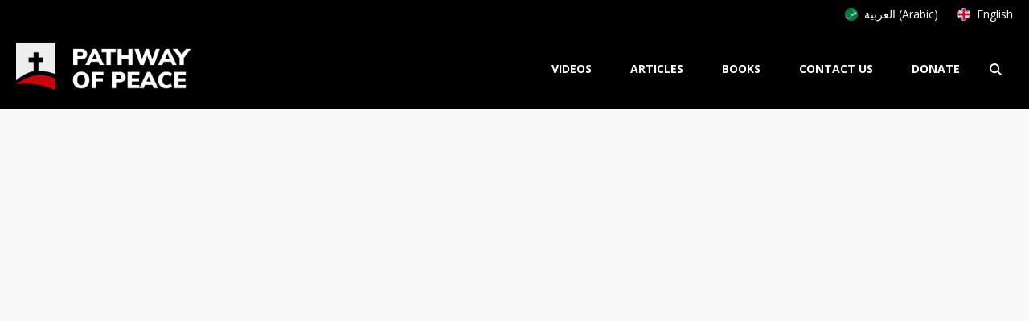

--- FILE ---
content_type: text/html; charset=UTF-8
request_url: https://pathwayofpeace.ca/videos/why-did-god-create-the-world/
body_size: 7264
content:
<!doctype html>
  <html class="no-js"  lang="en-US">
	<head>
		<meta charset="utf-8">
		<meta http-equiv="X-UA-Compatible" content="IE=edge">
		<meta name="viewport" content="width=device-width, initial-scale=1.0">
		<meta class="foundation-mq">
				<link rel="pingback" href="https://pathwayofpeace.ca/xmlrpc.php">
		
		<!-- Google Tag Manager - Ask Christie B. for access -->
		<script>(function(w,d,s,l,i){w[l]=w[l]||[];w[l].push({'gtm.start':
		new Date().getTime(),event:'gtm.js'});var f=d.getElementsByTagName(s)[0],
		j=d.createElement(s),dl=l!='dataLayer'?'&l='+l:'';j.async=true;j.src=
		'https://www.googletagmanager.com/gtm.js?id='+i+dl;f.parentNode.insertBefore(j,f);
		})(window,document,'script','dataLayer','GTM-K6PP4SCQ');</script>
		<!-- End Google Tag Manager -->

		<link rel="preconnect" href="https://fonts.googleapis.com">
		<link rel="preconnect" href="https://fonts.gstatic.com" crossorigin>
		<link href="https://fonts.googleapis.com/css2?family=Open+Sans:ital,wght@0,400;0,700;1,400;1,700&family=Source+Sans+3:ital,wght@0,400;0,700;0,900;1,400;1,700;1,900&display=swap" rel="stylesheet">
		
		<title>Why Did God Create the World? &#8211; Pathway of Peace</title>
<meta name='robots' content='max-image-preview:large' />
	<style>img:is([sizes="auto" i], [sizes^="auto," i]) { contain-intrinsic-size: 3000px 1500px }</style>
	<link rel="alternate" type="application/rss+xml" title="Pathway of Peace &raquo; Feed" href="https://pathwayofpeace.ca/feed/" />
<link rel="alternate" type="application/rss+xml" title="Pathway of Peace &raquo; Comments Feed" href="https://pathwayofpeace.ca/comments/feed/" />
<link rel="alternate" type="application/rss+xml" title="Pathway of Peace &raquo; Why Did God Create the World? Comments Feed" href="https://pathwayofpeace.ca/videos/why-did-god-create-the-world/feed/" />
<script type="text/javascript">
/* <![CDATA[ */
window._wpemojiSettings = {"baseUrl":"https:\/\/s.w.org\/images\/core\/emoji\/16.0.1\/72x72\/","ext":".png","svgUrl":"https:\/\/s.w.org\/images\/core\/emoji\/16.0.1\/svg\/","svgExt":".svg","source":{"concatemoji":"https:\/\/pathwayofpeace.ca\/wp-includes\/js\/wp-emoji-release.min.js?ver=6.8.3"}};
/*! This file is auto-generated */
!function(s,n){var o,i,e;function c(e){try{var t={supportTests:e,timestamp:(new Date).valueOf()};sessionStorage.setItem(o,JSON.stringify(t))}catch(e){}}function p(e,t,n){e.clearRect(0,0,e.canvas.width,e.canvas.height),e.fillText(t,0,0);var t=new Uint32Array(e.getImageData(0,0,e.canvas.width,e.canvas.height).data),a=(e.clearRect(0,0,e.canvas.width,e.canvas.height),e.fillText(n,0,0),new Uint32Array(e.getImageData(0,0,e.canvas.width,e.canvas.height).data));return t.every(function(e,t){return e===a[t]})}function u(e,t){e.clearRect(0,0,e.canvas.width,e.canvas.height),e.fillText(t,0,0);for(var n=e.getImageData(16,16,1,1),a=0;a<n.data.length;a++)if(0!==n.data[a])return!1;return!0}function f(e,t,n,a){switch(t){case"flag":return n(e,"\ud83c\udff3\ufe0f\u200d\u26a7\ufe0f","\ud83c\udff3\ufe0f\u200b\u26a7\ufe0f")?!1:!n(e,"\ud83c\udde8\ud83c\uddf6","\ud83c\udde8\u200b\ud83c\uddf6")&&!n(e,"\ud83c\udff4\udb40\udc67\udb40\udc62\udb40\udc65\udb40\udc6e\udb40\udc67\udb40\udc7f","\ud83c\udff4\u200b\udb40\udc67\u200b\udb40\udc62\u200b\udb40\udc65\u200b\udb40\udc6e\u200b\udb40\udc67\u200b\udb40\udc7f");case"emoji":return!a(e,"\ud83e\udedf")}return!1}function g(e,t,n,a){var r="undefined"!=typeof WorkerGlobalScope&&self instanceof WorkerGlobalScope?new OffscreenCanvas(300,150):s.createElement("canvas"),o=r.getContext("2d",{willReadFrequently:!0}),i=(o.textBaseline="top",o.font="600 32px Arial",{});return e.forEach(function(e){i[e]=t(o,e,n,a)}),i}function t(e){var t=s.createElement("script");t.src=e,t.defer=!0,s.head.appendChild(t)}"undefined"!=typeof Promise&&(o="wpEmojiSettingsSupports",i=["flag","emoji"],n.supports={everything:!0,everythingExceptFlag:!0},e=new Promise(function(e){s.addEventListener("DOMContentLoaded",e,{once:!0})}),new Promise(function(t){var n=function(){try{var e=JSON.parse(sessionStorage.getItem(o));if("object"==typeof e&&"number"==typeof e.timestamp&&(new Date).valueOf()<e.timestamp+604800&&"object"==typeof e.supportTests)return e.supportTests}catch(e){}return null}();if(!n){if("undefined"!=typeof Worker&&"undefined"!=typeof OffscreenCanvas&&"undefined"!=typeof URL&&URL.createObjectURL&&"undefined"!=typeof Blob)try{var e="postMessage("+g.toString()+"("+[JSON.stringify(i),f.toString(),p.toString(),u.toString()].join(",")+"));",a=new Blob([e],{type:"text/javascript"}),r=new Worker(URL.createObjectURL(a),{name:"wpTestEmojiSupports"});return void(r.onmessage=function(e){c(n=e.data),r.terminate(),t(n)})}catch(e){}c(n=g(i,f,p,u))}t(n)}).then(function(e){for(var t in e)n.supports[t]=e[t],n.supports.everything=n.supports.everything&&n.supports[t],"flag"!==t&&(n.supports.everythingExceptFlag=n.supports.everythingExceptFlag&&n.supports[t]);n.supports.everythingExceptFlag=n.supports.everythingExceptFlag&&!n.supports.flag,n.DOMReady=!1,n.readyCallback=function(){n.DOMReady=!0}}).then(function(){return e}).then(function(){var e;n.supports.everything||(n.readyCallback(),(e=n.source||{}).concatemoji?t(e.concatemoji):e.wpemoji&&e.twemoji&&(t(e.twemoji),t(e.wpemoji)))}))}((window,document),window._wpemojiSettings);
/* ]]> */
</script>
<style id='wp-emoji-styles-inline-css' type='text/css'>

	img.wp-smiley, img.emoji {
		display: inline !important;
		border: none !important;
		box-shadow: none !important;
		height: 1em !important;
		width: 1em !important;
		margin: 0 0.07em !important;
		vertical-align: -0.1em !important;
		background: none !important;
		padding: 0 !important;
	}
</style>
<link rel='stylesheet' id='wp-block-library-css' href='https://pathwayofpeace.ca/wp-includes/css/dist/block-library/style.min.css?ver=6.8.3' type='text/css' media='all' />
<style id='classic-theme-styles-inline-css' type='text/css'>
/*! This file is auto-generated */
.wp-block-button__link{color:#fff;background-color:#32373c;border-radius:9999px;box-shadow:none;text-decoration:none;padding:calc(.667em + 2px) calc(1.333em + 2px);font-size:1.125em}.wp-block-file__button{background:#32373c;color:#fff;text-decoration:none}
</style>
<style id='global-styles-inline-css' type='text/css'>
:root{--wp--preset--aspect-ratio--square: 1;--wp--preset--aspect-ratio--4-3: 4/3;--wp--preset--aspect-ratio--3-4: 3/4;--wp--preset--aspect-ratio--3-2: 3/2;--wp--preset--aspect-ratio--2-3: 2/3;--wp--preset--aspect-ratio--16-9: 16/9;--wp--preset--aspect-ratio--9-16: 9/16;--wp--preset--color--black: #000000;--wp--preset--color--cyan-bluish-gray: #abb8c3;--wp--preset--color--white: #ffffff;--wp--preset--color--pale-pink: #f78da7;--wp--preset--color--vivid-red: #cf2e2e;--wp--preset--color--luminous-vivid-orange: #ff6900;--wp--preset--color--luminous-vivid-amber: #fcb900;--wp--preset--color--light-green-cyan: #7bdcb5;--wp--preset--color--vivid-green-cyan: #00d084;--wp--preset--color--pale-cyan-blue: #8ed1fc;--wp--preset--color--vivid-cyan-blue: #0693e3;--wp--preset--color--vivid-purple: #9b51e0;--wp--preset--gradient--vivid-cyan-blue-to-vivid-purple: linear-gradient(135deg,rgba(6,147,227,1) 0%,rgb(155,81,224) 100%);--wp--preset--gradient--light-green-cyan-to-vivid-green-cyan: linear-gradient(135deg,rgb(122,220,180) 0%,rgb(0,208,130) 100%);--wp--preset--gradient--luminous-vivid-amber-to-luminous-vivid-orange: linear-gradient(135deg,rgba(252,185,0,1) 0%,rgba(255,105,0,1) 100%);--wp--preset--gradient--luminous-vivid-orange-to-vivid-red: linear-gradient(135deg,rgba(255,105,0,1) 0%,rgb(207,46,46) 100%);--wp--preset--gradient--very-light-gray-to-cyan-bluish-gray: linear-gradient(135deg,rgb(238,238,238) 0%,rgb(169,184,195) 100%);--wp--preset--gradient--cool-to-warm-spectrum: linear-gradient(135deg,rgb(74,234,220) 0%,rgb(151,120,209) 20%,rgb(207,42,186) 40%,rgb(238,44,130) 60%,rgb(251,105,98) 80%,rgb(254,248,76) 100%);--wp--preset--gradient--blush-light-purple: linear-gradient(135deg,rgb(255,206,236) 0%,rgb(152,150,240) 100%);--wp--preset--gradient--blush-bordeaux: linear-gradient(135deg,rgb(254,205,165) 0%,rgb(254,45,45) 50%,rgb(107,0,62) 100%);--wp--preset--gradient--luminous-dusk: linear-gradient(135deg,rgb(255,203,112) 0%,rgb(199,81,192) 50%,rgb(65,88,208) 100%);--wp--preset--gradient--pale-ocean: linear-gradient(135deg,rgb(255,245,203) 0%,rgb(182,227,212) 50%,rgb(51,167,181) 100%);--wp--preset--gradient--electric-grass: linear-gradient(135deg,rgb(202,248,128) 0%,rgb(113,206,126) 100%);--wp--preset--gradient--midnight: linear-gradient(135deg,rgb(2,3,129) 0%,rgb(40,116,252) 100%);--wp--preset--font-size--small: 13px;--wp--preset--font-size--medium: 20px;--wp--preset--font-size--large: 36px;--wp--preset--font-size--x-large: 42px;--wp--preset--spacing--20: 0.44rem;--wp--preset--spacing--30: 0.67rem;--wp--preset--spacing--40: 1rem;--wp--preset--spacing--50: 1.5rem;--wp--preset--spacing--60: 2.25rem;--wp--preset--spacing--70: 3.38rem;--wp--preset--spacing--80: 5.06rem;--wp--preset--shadow--natural: 6px 6px 9px rgba(0, 0, 0, 0.2);--wp--preset--shadow--deep: 12px 12px 50px rgba(0, 0, 0, 0.4);--wp--preset--shadow--sharp: 6px 6px 0px rgba(0, 0, 0, 0.2);--wp--preset--shadow--outlined: 6px 6px 0px -3px rgba(255, 255, 255, 1), 6px 6px rgba(0, 0, 0, 1);--wp--preset--shadow--crisp: 6px 6px 0px rgba(0, 0, 0, 1);}:where(.is-layout-flex){gap: 0.5em;}:where(.is-layout-grid){gap: 0.5em;}body .is-layout-flex{display: flex;}.is-layout-flex{flex-wrap: wrap;align-items: center;}.is-layout-flex > :is(*, div){margin: 0;}body .is-layout-grid{display: grid;}.is-layout-grid > :is(*, div){margin: 0;}:where(.wp-block-columns.is-layout-flex){gap: 2em;}:where(.wp-block-columns.is-layout-grid){gap: 2em;}:where(.wp-block-post-template.is-layout-flex){gap: 1.25em;}:where(.wp-block-post-template.is-layout-grid){gap: 1.25em;}.has-black-color{color: var(--wp--preset--color--black) !important;}.has-cyan-bluish-gray-color{color: var(--wp--preset--color--cyan-bluish-gray) !important;}.has-white-color{color: var(--wp--preset--color--white) !important;}.has-pale-pink-color{color: var(--wp--preset--color--pale-pink) !important;}.has-vivid-red-color{color: var(--wp--preset--color--vivid-red) !important;}.has-luminous-vivid-orange-color{color: var(--wp--preset--color--luminous-vivid-orange) !important;}.has-luminous-vivid-amber-color{color: var(--wp--preset--color--luminous-vivid-amber) !important;}.has-light-green-cyan-color{color: var(--wp--preset--color--light-green-cyan) !important;}.has-vivid-green-cyan-color{color: var(--wp--preset--color--vivid-green-cyan) !important;}.has-pale-cyan-blue-color{color: var(--wp--preset--color--pale-cyan-blue) !important;}.has-vivid-cyan-blue-color{color: var(--wp--preset--color--vivid-cyan-blue) !important;}.has-vivid-purple-color{color: var(--wp--preset--color--vivid-purple) !important;}.has-black-background-color{background-color: var(--wp--preset--color--black) !important;}.has-cyan-bluish-gray-background-color{background-color: var(--wp--preset--color--cyan-bluish-gray) !important;}.has-white-background-color{background-color: var(--wp--preset--color--white) !important;}.has-pale-pink-background-color{background-color: var(--wp--preset--color--pale-pink) !important;}.has-vivid-red-background-color{background-color: var(--wp--preset--color--vivid-red) !important;}.has-luminous-vivid-orange-background-color{background-color: var(--wp--preset--color--luminous-vivid-orange) !important;}.has-luminous-vivid-amber-background-color{background-color: var(--wp--preset--color--luminous-vivid-amber) !important;}.has-light-green-cyan-background-color{background-color: var(--wp--preset--color--light-green-cyan) !important;}.has-vivid-green-cyan-background-color{background-color: var(--wp--preset--color--vivid-green-cyan) !important;}.has-pale-cyan-blue-background-color{background-color: var(--wp--preset--color--pale-cyan-blue) !important;}.has-vivid-cyan-blue-background-color{background-color: var(--wp--preset--color--vivid-cyan-blue) !important;}.has-vivid-purple-background-color{background-color: var(--wp--preset--color--vivid-purple) !important;}.has-black-border-color{border-color: var(--wp--preset--color--black) !important;}.has-cyan-bluish-gray-border-color{border-color: var(--wp--preset--color--cyan-bluish-gray) !important;}.has-white-border-color{border-color: var(--wp--preset--color--white) !important;}.has-pale-pink-border-color{border-color: var(--wp--preset--color--pale-pink) !important;}.has-vivid-red-border-color{border-color: var(--wp--preset--color--vivid-red) !important;}.has-luminous-vivid-orange-border-color{border-color: var(--wp--preset--color--luminous-vivid-orange) !important;}.has-luminous-vivid-amber-border-color{border-color: var(--wp--preset--color--luminous-vivid-amber) !important;}.has-light-green-cyan-border-color{border-color: var(--wp--preset--color--light-green-cyan) !important;}.has-vivid-green-cyan-border-color{border-color: var(--wp--preset--color--vivid-green-cyan) !important;}.has-pale-cyan-blue-border-color{border-color: var(--wp--preset--color--pale-cyan-blue) !important;}.has-vivid-cyan-blue-border-color{border-color: var(--wp--preset--color--vivid-cyan-blue) !important;}.has-vivid-purple-border-color{border-color: var(--wp--preset--color--vivid-purple) !important;}.has-vivid-cyan-blue-to-vivid-purple-gradient-background{background: var(--wp--preset--gradient--vivid-cyan-blue-to-vivid-purple) !important;}.has-light-green-cyan-to-vivid-green-cyan-gradient-background{background: var(--wp--preset--gradient--light-green-cyan-to-vivid-green-cyan) !important;}.has-luminous-vivid-amber-to-luminous-vivid-orange-gradient-background{background: var(--wp--preset--gradient--luminous-vivid-amber-to-luminous-vivid-orange) !important;}.has-luminous-vivid-orange-to-vivid-red-gradient-background{background: var(--wp--preset--gradient--luminous-vivid-orange-to-vivid-red) !important;}.has-very-light-gray-to-cyan-bluish-gray-gradient-background{background: var(--wp--preset--gradient--very-light-gray-to-cyan-bluish-gray) !important;}.has-cool-to-warm-spectrum-gradient-background{background: var(--wp--preset--gradient--cool-to-warm-spectrum) !important;}.has-blush-light-purple-gradient-background{background: var(--wp--preset--gradient--blush-light-purple) !important;}.has-blush-bordeaux-gradient-background{background: var(--wp--preset--gradient--blush-bordeaux) !important;}.has-luminous-dusk-gradient-background{background: var(--wp--preset--gradient--luminous-dusk) !important;}.has-pale-ocean-gradient-background{background: var(--wp--preset--gradient--pale-ocean) !important;}.has-electric-grass-gradient-background{background: var(--wp--preset--gradient--electric-grass) !important;}.has-midnight-gradient-background{background: var(--wp--preset--gradient--midnight) !important;}.has-small-font-size{font-size: var(--wp--preset--font-size--small) !important;}.has-medium-font-size{font-size: var(--wp--preset--font-size--medium) !important;}.has-large-font-size{font-size: var(--wp--preset--font-size--large) !important;}.has-x-large-font-size{font-size: var(--wp--preset--font-size--x-large) !important;}
:where(.wp-block-post-template.is-layout-flex){gap: 1.25em;}:where(.wp-block-post-template.is-layout-grid){gap: 1.25em;}
:where(.wp-block-columns.is-layout-flex){gap: 2em;}:where(.wp-block-columns.is-layout-grid){gap: 2em;}
:root :where(.wp-block-pullquote){font-size: 1.5em;line-height: 1.6;}
</style>
<link rel='stylesheet' id='site-css-css' href='https://pathwayofpeace.ca/wp-content/themes/pathwayofpeace/css/style.css?ver=6.8.3' type='text/css' media='all' />
<link rel='stylesheet' id='custom-css-css' href='https://pathwayofpeace.ca/wp-content/themes/pathwayofpeace/css/components/custom.css?ver=6.8.3' type='text/css' media='all' />
<link rel='stylesheet' id='animate-css-css' href='https://pathwayofpeace.ca/wp-content/themes/pathwayofpeace/css/components/animate.css?ver=6.8.3' type='text/css' media='all' />
<link rel='stylesheet' id='fancybox-css-css' href='https://pathwayofpeace.ca/wp-content/themes/pathwayofpeace/css/components/jquery.fancybox.css?ver=6.8.3' type='text/css' media='all' />
<link rel='stylesheet' id='slick-css-css' href='https://pathwayofpeace.ca/wp-content/themes/pathwayofpeace/css/components/slick.css?ver=6.8.3' type='text/css' media='all' />
<script type="text/javascript" src="https://pathwayofpeace.ca/wp-includes/js/jquery/jquery.min.js?ver=3.7.1" id="jquery-core-js"></script>
<script type="text/javascript" src="https://pathwayofpeace.ca/wp-includes/js/jquery/jquery-migrate.min.js?ver=3.4.1" id="jquery-migrate-js"></script>
<link rel="https://api.w.org/" href="https://pathwayofpeace.ca/wp-json/" /><link rel="canonical" href="https://pathwayofpeace.ca/videos/why-did-god-create-the-world/" />
<link rel='shortlink' href='https://pathwayofpeace.ca/?p=16886' />
<link rel="alternate" title="oEmbed (JSON)" type="application/json+oembed" href="https://pathwayofpeace.ca/wp-json/oembed/1.0/embed?url=https%3A%2F%2Fpathwayofpeace.ca%2Fvideos%2Fwhy-did-god-create-the-world%2F" />
<link rel="alternate" title="oEmbed (XML)" type="text/xml+oembed" href="https://pathwayofpeace.ca/wp-json/oembed/1.0/embed?url=https%3A%2F%2Fpathwayofpeace.ca%2Fvideos%2Fwhy-did-god-create-the-world%2F&#038;format=xml" />
<!-- Tracking code easily added by NK Google Analytics -->
<script type="text/javascript">
  (function(i,s,o,g,r,a,m){i['GoogleAnalyticsObject']=r;i[r]=i[r]||function(){
  (i[r].q=i[r].q||[]).push(arguments)},i[r].l=1*new Date();a=s.createElement(o),
  m=s.getElementsByTagName(o)[0];a.async=1;a.src=g;m.parentNode.insertBefore(a,m)
  })(window,document,'script','//www.google-analytics.com/analytics.js','ga');

  ga('create', 'UA-56707745-1', 'auto');
  ga('send', 'pageview');

</script> 
<link rel="icon" href="https://pathwayofpeace.ca/wp-content/uploads/2020/08/cropped-POP-Favicon-32x32.png" sizes="32x32" />
<link rel="icon" href="https://pathwayofpeace.ca/wp-content/uploads/2020/08/cropped-POP-Favicon-192x192.png" sizes="192x192" />
<link rel="apple-touch-icon" href="https://pathwayofpeace.ca/wp-content/uploads/2020/08/cropped-POP-Favicon-180x180.png" />
<meta name="msapplication-TileImage" content="https://pathwayofpeace.ca/wp-content/uploads/2020/08/cropped-POP-Favicon-270x270.png" />
	</head>
	<body class="wp-singular videos-template-default single single-videos postid-16886 wp-theme-pathwayofpeace">
		<!-- Google Tag Manager (noscript) -->
		<noscript><iframe src="https://www.googletagmanager.com/ns.html?id=GTM-K6PP4SCQ"
		height="0" width="0" style="display:none;visibility:hidden"></iframe></noscript>
		<!-- End Google Tag Manager (noscript) -->

		<div class="grid grid-cols-1">

		<div class="bg-black text-white py-2 lg:order-1 order-2">
			<div class="container text-sm flex lg:justify-end justify-center space-x-6">
				<a href="https://arabic.pathwayofpeace.ca" class="flex items-center transition hover:opacity-80 lg:ml-0 -ml-4">
					<img src="https://pathwayofpeace.ca/wp-content/themes/pathwayofpeace/assets/images/flag-ar.svg" class="w-4 mr-2 rounded-full" alt="Arabic" /> 
					العربية (Arabic)
				</a>
				<a href="https://pathwayofpeace.ca" class="flex items-center transition hover:opacity-80">
					<img src="https://pathwayofpeace.ca/wp-content/themes/pathwayofpeace/assets/images/flag-en.svg" class="w-4 mr-2 rounded-full" alt="English" /> 
					English
				</a>
			</div>
		</div>
        
		        <header class="relative site-header bg-black lg:order-2 order-1">
            <div class="container flex flex-row lg:justify-between justify-center items-center">
                <div id="logo">
                    <a href="https://pathwayofpeace.ca">
                        <img src="https://pathwayofpeace.ca/wp-content/themes/pathwayofpeace/assets/images/logo-white.png" class="w-56 mx-auto py-4" alt="Pathway of Peace Logo" />
                    </a>
                </div>
                <div class="flex flex-wrap justify-center lg:py-6 relative">
                    <div class="main-nav flex items-center">
						<nav class="header-nav">
							<div class="header-nav-overlay">
								<ul id="menu-header-menu" class="flex lg:flex-row flex-col items-center lg:space-x-12 text-center leading-5 lg:mt-0 mt-20 lg:space-y-0 space-y-6 text-sm font-bold text-white uppercase"><li id="menu-item-16932" class="menu-item menu-item-type-custom menu-item-object-custom menu-item-16932"><a href="/videos">Videos</a></li>
<li id="menu-item-16954" class="menu-item menu-item-type-post_type menu-item-object-page current_page_parent menu-item-16954"><a href="https://pathwayofpeace.ca/articles/">Articles</a></li>
<li id="menu-item-17048" class="menu-item menu-item-type-post_type menu-item-object-page menu-item-17048"><a href="https://pathwayofpeace.ca/books/">Books</a></li>
<li id="menu-item-16928" class="menu-item menu-item-type-post_type menu-item-object-page menu-item-16928"><a href="https://pathwayofpeace.ca/contact/">Contact Us</a></li>
<li id="menu-item-16930" class="menu-item menu-item-type-custom menu-item-object-custom menu-item-16930"><a href="https://www.paypal.com/cgi-bin/webscr?cmd=_s-xclick&#038;hosted_button_id=VL5BA5R7Z2566&#038;source=url">Donate</a></li>
</ul>							</div>
							<section class="header-nav--collapsed">
								<div class="header-nav-burger"></div>
							</section>
						</nav>
						<form role="search" method="get" class="search-form ml-8 lg:block hidden" action="">
							<label>
								<input type="search" 
									class="search-field" 
									placeholder="Search"  
									value="" name="s" 
									title="Search efter:">
							</label>
							<input type="submit" class="search-submit" value="Search">
							<input type="hidden" name="post_type" value="videos" />
							<input type="hidden" name="post_type" value="articles" />
						</form>
                    </div>
                </div>
            </div>
        </header>
		</div>

        <div id="content">
            

    
<section class="bg-gray-100 lg:py-20 py-12">
    <div class="max-w-5xl mx-auto px-4">
        <article id="post-16886" class="post-16886 videos type-videos status-publish has-post-thumbnail hentry videos-tag-gods-creation videos-tag-our-lives-on-earth videos-tag-the-creator videos-tag-the-word-of-god" role="article" itemscope itemtype="http://schema.org/BlogPosting">
            <div itemprop="articleBody">
                <div class="embed-container">
                    <iframe title="Why Did God Create the World?" width="640" height="360" src="https://www.youtube.com/embed/S8kj0eXMH_8?feature=oembed" frameborder="0" allow="accelerometer; autoplay; clipboard-write; encrypted-media; gyroscope; picture-in-picture; web-share" referrerpolicy="strict-origin-when-cross-origin" allowfullscreen></iframe>                </div>
            </div>
        </article>
        <div class="max-w-3xl mt-6">
            <h1 class="md:text-4xl text-3xl">Why Did God Create the World?</h1>
            <div><p>God never does anything without a purpose. Pastor Thabet and Pastor Dykstra discuss why God created us and the world.</p>
</div>
        </div>
        <div class="mt-8">
            
            <ul class="flex flex-wrap"><li><a href="https://pathwayofpeace.ca/videos/tag/gods-creation"class="mr-4 mb-4 px-4 py-2 text-xs rounded-full bg-gray-200 transition hover:bg-red hover:text-white" title="Learn more about the God's Creation">God's Creation</a></li><li><a href="https://pathwayofpeace.ca/videos/tag/our-lives-on-earth"class="mr-4 mb-4 px-4 py-2 text-xs rounded-full bg-gray-200 transition hover:bg-red hover:text-white" title="Learn more about the Our lives on earth">Our lives on earth</a></li><li><a href="https://pathwayofpeace.ca/videos/tag/the-creator"class="mr-4 mb-4 px-4 py-2 text-xs rounded-full bg-gray-200 transition hover:bg-red hover:text-white" title="Learn more about the The Creator">The Creator</a></li><li><a href="https://pathwayofpeace.ca/videos/tag/the-word-of-god"class="mr-4 mb-4 px-4 py-2 text-xs rounded-full bg-gray-200 transition hover:bg-red hover:text-white" title="Learn more about the The Word of God">The Word of God</a></li></ul>           
        </div>
        <div class="block w-full mt-12 pt-12 border-t-2 border-gray-200">
            <div class="grid md:grid-cols-2 md:gap-12 gap-8 text-center">
                                    <div class="bg-gray-800 transform transition shadow-md hover:shadow-xl rounded-lg overflow-hidden">
                        <a href="https://pathwayofpeace.ca/videos/how-did-god-create-the-world/" class="link">
                            <div class="relative p-12">
                                <h4 class="relative z-10 md:text-xl text-lg mb-0 font-bold text-white">‹&nbsp; How Did God Create the World?</h4>
                                <div class="related-img opacity-30">
                                    <img width="500" height="500" src="https://pathwayofpeace.ca/wp-content/uploads/2023/02/How-Did-God-Create-the-World-YouTube-2-18-585x585.jpeg" class="attachment-500x500 size-500x500 wp-post-image" alt="" decoding="async" fetchpriority="high" srcset="https://pathwayofpeace.ca/wp-content/uploads/2023/02/How-Did-God-Create-the-World-YouTube-2-18-585x585.jpeg 585w, https://pathwayofpeace.ca/wp-content/uploads/2023/02/How-Did-God-Create-the-World-YouTube-2-18-150x150.jpeg 150w, https://pathwayofpeace.ca/wp-content/uploads/2023/02/How-Did-God-Create-the-World-YouTube-2-18-220x220.jpeg 220w, https://pathwayofpeace.ca/wp-content/uploads/2023/02/How-Did-God-Create-the-World-YouTube-2-18-80x80.jpeg 80w" sizes="(max-width: 500px) 100vw, 500px" />                                </div>
                            </div>
                        </a>
                    </div>
                                                    <div class="bg-gray-800 transform transition shadow-md hover:shadow-xl rounded-lg overflow-hidden">
                        <a href="https://pathwayofpeace.ca/videos/do-not-quench-the-holy-spirit/" class="link">
                            <div class="p-12">
                                <h4 class="relative z-10 md:text-xl text-lg mb-0 font-bold text-white">Do Not Quench the Holy Spirit &nbsp;›</h4>
                                <div class="related-img opacity-30">
                                    <img width="500" height="500" src="https://pathwayofpeace.ca/wp-content/uploads/2023/02/Do-Not-Quench-The-Holy-Spirit-YouTube-22-40-585x585.jpeg" class="attachment-500x500 size-500x500 wp-post-image" alt="" decoding="async" srcset="https://pathwayofpeace.ca/wp-content/uploads/2023/02/Do-Not-Quench-The-Holy-Spirit-YouTube-22-40-585x585.jpeg 585w, https://pathwayofpeace.ca/wp-content/uploads/2023/02/Do-Not-Quench-The-Holy-Spirit-YouTube-22-40-150x150.jpeg 150w, https://pathwayofpeace.ca/wp-content/uploads/2023/02/Do-Not-Quench-The-Holy-Spirit-YouTube-22-40-220x220.jpeg 220w, https://pathwayofpeace.ca/wp-content/uploads/2023/02/Do-Not-Quench-The-Holy-Spirit-YouTube-22-40-80x80.jpeg 80w" sizes="(max-width: 500px) 100vw, 500px" />                                </div>
                            </div>
                        </a>
                    </div>
                            </div>
        </div>
    </div>
</div>
        </div><!-- end #content -->

                <footer class="relative site-footer bg-black pt-12 pb-8">
            <div class="container flex lg:flex-row flex-col lg:justify-between justify-center items-center lg:text-left text-center">
                <div id="logo" class="lg:mb-0 mb-6">
                    <a href="https://pathwayofpeace.ca">
                        <img src="https://pathwayofpeace.ca/wp-content/themes/pathwayofpeace/assets/images/logo-white.png" class="w-40 mx-auto" alt="Pathway of Peace Logo" />
                    </a>
                </div>
                <div class="footer-menu text-white uppercase font-bold text-sm">
                    <ul id="menu-footer-menu" class="flex flex-row flex-wrap items-center justify-center text-center leading-5 text-sm font-bold text-white uppercase"><li id="menu-item-16922" class="menu-item menu-item-type-post_type menu-item-object-page menu-item-home menu-item-16922"><a href="https://pathwayofpeace.ca/">Home</a></li>
<li id="menu-item-16933" class="menu-item menu-item-type-custom menu-item-object-custom menu-item-16933"><a href="/videos">Videos</a></li>
<li id="menu-item-16953" class="menu-item menu-item-type-post_type menu-item-object-page current_page_parent menu-item-16953"><a href="https://pathwayofpeace.ca/articles/">Articles</a></li>
<li id="menu-item-17047" class="menu-item menu-item-type-post_type menu-item-object-page menu-item-17047"><a href="https://pathwayofpeace.ca/books/">Books</a></li>
<li id="menu-item-16924" class="menu-item menu-item-type-post_type menu-item-object-page menu-item-16924"><a href="https://pathwayofpeace.ca/contact/">Contact Us</a></li>
<li id="menu-item-16926" class="menu-item menu-item-type-custom menu-item-object-custom menu-item-16926"><a href="https://www.paypal.com/cgi-bin/webscr?cmd=_s-xclick&#038;hosted_button_id=VL5BA5R7Z2566&#038;source=url">Donate</a></li>
</ul>                </div>
            </div>
            <div class="mt-12">
                <div class="container flex lg:flex-row flex-col lg:justify-between justify-center items-center text-white text-xs sm:text-left text-center">
                    <div class="lg:mb-0 mb-2">©2026 Pathway of Peace. All Rights Reserved. <a href="" class="text-white transition hover:text-gray-300">Privacy Policy</a>.</div>
                    <div class="flex space-x-3">
                                            <a href="https://www.facebook.com/pathwayof.peace/" class="flex flex-col justify-center text-gray-500 transition hover:opacity-50" target="_blank">
                            <img src="https://pathwayofpeace.ca/wp-content/themes/pathwayofpeace/assets/images/icon-facebook.svg" class="w-6 mb-1 mx-auto" alt="Facebook">
                            (EN)
                        </a>
                                                                <a href="https://www.youtube.com/@pathwayofpeace5822" class="flex flex-col justify-center text-gray-500 transition hover:opacity-50" target="_blank">
                            <img src="https://pathwayofpeace.ca/wp-content/themes/pathwayofpeace/assets/images/icon-youtube.svg" class="w-6 mb-1 mx-auto" alt="YouTube">
                            (EN)
                        </a>
                                                                <a href="https://www.facebook.com/revthabet.megaly" class="flex flex-col justify-center text-gray-500 transition hover:opacity-50" target="_blank">
                            <img src="https://pathwayofpeace.ca/wp-content/themes/pathwayofpeace/assets/images/icon-facebook.svg" class="w-6 mb-1 mx-auto" alt="Facebook">
                            (AR)
                        </a>
                    											<a href="https://www.kitvnetwork.com/kitv-channel-2/" class="flex flex-col justify-center text-gray-500 transition hover:opacity-50" target="_blank">
                            <img src="https://pathwayofpeace.ca/wp-content/uploads/2025/07/kitv-logo-sq.png" class="w-6 mb-1 mx-auto" alt="KiTV">
                            (AR)
                        </a>
					                                        </div>
                </div>
            </div>
        </footer>
        <script src='https://cdnjs.cloudflare.com/ajax/libs/jquery/2.1.3/jquery.min.js'></script>
        <script>
            $('.header-nav--collapsed').click(function() {
               $('.header-nav-overlay').toggleClass('header-nav-overlay--on');
              $('.header-nav-burger').toggleClass('header-nav-burger--on');
            });
        </script>
		<script type="speculationrules">
{"prefetch":[{"source":"document","where":{"and":[{"href_matches":"\/*"},{"not":{"href_matches":["\/wp-*.php","\/wp-admin\/*","\/wp-content\/uploads\/*","\/wp-content\/*","\/wp-content\/plugins\/*","\/wp-content\/themes\/pathwayofpeace\/*","\/*\\?(.+)"]}},{"not":{"selector_matches":"a[rel~=\"nofollow\"]"}},{"not":{"selector_matches":".no-prefetch, .no-prefetch a"}}]},"eagerness":"conservative"}]}
</script>
<script type="text/javascript" src="https://pathwayofpeace.ca/wp-content/themes/pathwayofpeace/js/wow.js?ver=6.8.3" id="wow-js-js"></script>
<script type="text/javascript" src="https://pathwayofpeace.ca/wp-content/themes/pathwayofpeace/js/slick.min.js?ver=6.8.3" id="slick-js-js"></script>
<script type="text/javascript" src="https://pathwayofpeace.ca/wp-content/themes/pathwayofpeace/js/custom.js?ver=6.8.3" id="custom-js-js"></script>
	</body>
</html> <!-- end page -->
<!-- Quick Cache file path: /cache/quick-cache/cache/https/pathwayofpeace-ca/videos/why-did-god-create-the-world.html -->
<!-- Quick Cache file built for (https://pathwayofpeace.ca/videos/why-did-god-create-the-world/) in 0.34530 seconds, on: Jan 12th, 2026 @ 9:11 pm UTC. -->
<!-- This Quick Cache file will auto-expire (and be rebuilt) on: Jan 19th, 2026 @ 9:11 pm UTC (based on your configured expiration time). -->
<!-- +++++++++++++++++++++++++++++++++++++++++++++++++++++++++++++++++++++++++++++++++++++++++++++++++++++++++++++++++++++++++++++++++++++++++++++ -->
<!-- Quick Cache fully functional :-) Cache file served for (https://pathwayofpeace.ca/videos/why-did-god-create-the-world/) in 0.00034 seconds, on: Jan 18th, 2026 @ 7:11 am UTC. -->

--- FILE ---
content_type: text/css
request_url: https://pathwayofpeace.ca/wp-content/themes/pathwayofpeace/css/components/custom.css?ver=6.8.3
body_size: 2447
content:
html {
    scroll-behavior: smooth;
}

body {
    font-family: 'Open Sans', sans-serif;
    font-weight: 400;
    line-height: 1.7;
    color: #000000;
}

p {
    margin: 0 0 20px 0;
}

.label {
    font-size: 1em;
    text-transform: uppercase;
    font-style: italic;
    font-weight: bold;
    letter-spacing: 0.1px;
    margin-bottom: 10px;
}

/* Mobile */
.mobile-btn {
    z-index: 10000; 
}
.mobile-btn--border {
    border-bottom: solid 3px;
}
.js-main-nav {
    z-index:1000;
}

/* INPUT */
input[type=text],
input[type=email],
textarea {
	padding: 10px;
	border-radius: 5px;
	border: solid 1px #cccccc;
	width: 100%;
	margin-bottom: 20px;
}

button[type=submit] {
	display: inline-block;
  padding: 10px 20px;
  font-size: 1em;
  border-radius: 3px;
  letter-spacing: 0.05em;
  transition: 0.3s;
  color: #ffffff;
  background-color: #CB050C;
}

button[type=submit]:hover {
    color: #ffffff;
    background-color: #b00309;
}

/* CONTAINER */
.container {
    margin: 0 auto;
    padding: 0 20px;
}
@media (min-width: 1300px) {
    .container {
        max-width: 1440px!important;
    }
}
.container-sm {
    margin: 0 auto;
    padding: 0 20px;
    max-width: 850px!important;
}
.container-md {
    margin: 0 auto;
    padding: 0 20px;
    max-width: 1200px!important;
}
.container-lg {
    margin: 0 auto;
    max-width: 2000px!important;
}


/* FONTS */
strong, b {
    font-weight: 700;
}

h1,h2,h3,h4,h5,h6 {
    font-family: 'Source Sans 3', sans-serif;
    font-weight: 900;
    line-height: 1.2;
    margin-bottom: 20px;
}

.display-3xl {  font-size: 7rem; }
.display-2xl {  font-size: 5.5rem; }
.display-xl {   font-size: 3.2rem; }
.display-lg {   font-size: 2.5rem; }
.display-md {   font-size: 2rem; }
.display-sm {   font-size: 1.5rem; }
.display-xs {   font-size: 1rem; }

@media screen and (max-width:1024px) {
    .display-2xl {  font-size: 4.5rem; }
    .display-xl {   font-size: 2.8rem; }
    .display-lg {   font-size: 2.1rem; }
    .display-md {   font-size: 1.6rem; }
    .display-sm {   font-size: 1.1rem; }
    .display-xs {   font-size: 1rem; }
}


/* IMG */
.img-60 {
    padding-bottom: 60%;
}

/* SEARCH */

.search-field {
	background-color: transparent;
	background-image: url(../../assets/images/icon-search.svg);
	background-position: 5px center;
	background-repeat: no-repeat;
	background-size: 15px;
	border: none;
	cursor: pointer;
	height: 37px;
	margin: 0;
	padding: 0 0 0 34px;
	position: relative;
	-webkit-transition: width 400ms ease, background 400ms ease;
	transition:         width 400ms ease, background 400ms ease;
	width: 0;
}

.search-field:focus {
	background-color: #fff;
    background-image: url(../../assets/images/icon-search-black.svg);
	border: 2px solid black;
	cursor: text;
	outline: 0;
	width: 230px;
    border-radius: 5px;
}

.search-submit {
  display: none;
}

input[type="search"] {
  -webkit-appearance: textfield;
}

/* IMG COVER */
.img-cover {
    position: absolute;
    top: 0;
    left: 0;
    width: 100%;
    height: 100%;
    object-fit: cover;
}

/* CARDS IMG */
.card-img {
    padding-bottom: 60%;
}

.related-img {
    position: absolute;
    width: 100%;
    height: 100%;
    top: 0;
    left: 0;
    object-fit: cover;
}
.related-img img {
    position: absolute;
    width: 100%;
    height: 100%;
    top: 0;
    left: 0;
    object-fit: cover;
}

/* EXCERPT READ MORE */
.excerpt-read-more {
    color: #CB050C;
}
.excerpt-read-more:hover {
    color: #b00309;
}

/* BUTTONS */
.button {
    display: inline-block;
    padding: 10px 20px;
    font-size: 1em;
    border-radius: 3px;
    letter-spacing: 0.05em;
    transition: 0.3s;
    color: #ffffff;
    background-color: #CB050C;
}

.button:hover {
    color: #ffffff;
    background-color: #b00309;
}

.button--arrow {
    position: relative;
    color: #CB050C;
    font-weight: bold;
}

.button--arrow:hover {
    color: #ffffff;
}

.button--arrow:after {
    position: absolute;
    content: '›';
    top: 0;
    right: -15px;
    transform: rotate(90deg);
}



/* EMBED VIDEO */
.embed-container { 
    position: relative; 
    padding-bottom: 56.25%;
    overflow: hidden;
    max-width: 100%;
    height: auto;
} 

.embed-container iframe,
.embed-container object,
.embed-container embed { 
    position: absolute;
    top: 0;
    left: 0;
    width: 100%;
    height: 100%;
}

/* SLIDER */
.slick-dots {
    bottom: 30px!important;
}

/* PAGINATION */
.pagination li a {
    padding: 10px 13px;
    border-radius: 5px;
}
.pagination li a:hover {
    background-color: #EEE9E2;
}

.pagination .current {
    padding: 10px 13px;
    color: white;
    border-radius: 5px;
    background-color: #CB050C;
}

/* WIDGET */
.widget h2 {
    font-size: 1.5rem;
}
.widget li {
    padding: 8px 0;
    border-bottom:solid 1px #efefef;
}

.widget li a {
    position: relative;
    /* padding-left: 15px; */
    transition: all ease-in .1s;
}

/* .widget li a:before {
    content: '>';
    position: absolute;
    left: 0;
    top: -2px;
} */

.widget li a:hover {
    color: #CB050C;
}

.wp-block-search__button {
    background-color: #CB050C;
    padding: 10px 20px;
    border-radius: 100px;
    color: white;
    font-size: 12px;
    font-weight: bold;
    letter-spacing: 1px;
}

.wp-block-search__input {
    border-radius: 100px;
    padding-left: 15px;
    padding-right: 15px;
}

.wp-block-search__label {
    display: none;
}

/* BLOCKQUOTE */
.wp-block-pullquote {
    padding: 20px 0;
}
blockquote {
    text-align: left;
    border-left: solid 3px #E6A211;
    padding-left: 30px;
    font-style: italic;
    font-size: 20px;
}

/* MENU */
.footer-menu .menu-item {
    padding: 5px 1.5em;
    @media screen and (max-width:1024px) {
        padding: 5px 1em;
    }
}

.menu-item a:hover {
    color: #BABABA;
    transition-property: color, background-color, border-color, text-decoration-color, fill, stroke, opacity, box-shadow, transform, filter, backdrop-filter;
    transition-timing-function: cubic-bezier(0.4, 0, 0.2, 1);
    transition-duration: 150ms;
}


/* MOBILE MENU */
.header-nav-burger {
    position: fixed;
    right: 1.5em;
    top: 45px;
}
.header-nav-burger:before {
    transition: all 0.25s;
    content: "";
    position: absolute;
    left: 0;
    top: -0.75em;
}
.header-nav-burger:after {
    position: absolute;
    content: "";
    left: 0;
    top: 0.75em;
    border-radius: 1em;
}

.header-nav-burger,
.header-nav-burger:before,
.header-nav-burger:after {
    height: 2px;
    width: 2.5em;
    background: white;
}

.header-nav--collapsed {
    display: none;
    position: fixed;
    border-radius: 5px;
    background-color: #000000;
    top: 22px;
    right: 1.125em;
    height: 3em;
    width: 3.25em;
    z-index: 1;
    cursor: pointer;
    transition: all 0.25s;
}
  
@media only screen and (max-width: 1024px) {
    .header-nav-burger--on {
      background-color: transparent;
      transition: all 0.25s;
    }
    .header-nav-burger--on:before {
      transition: all 0.25s;
      content: "";
      transform: rotate(45deg);
      top: 0px;
    }
    .header-nav-burger--on:after {
      transition: all 0.25s;
      content: "";
      transform: rotate(-45deg);
      top: 0px;
    }
  
    .header-nav--collapsed {
      display: block;
      z-index: 200;
    }
  
    .header-nav-overlay {
      position: fixed;
      top: 0;
      left: 0;
      width: 100%;
      height: 0%;
      opacity: 0;
      visibility: hidden;
      transition: opacity 0.35s, visibility 0.35s, height 0.35s;
      overflow: hidden;
      background: #161616;
      z-index: 100;
    }
    .header-nav-overlay--on {
      height: 100%;
      visibility: visible;
      opacity: 1;
    }
}

/* EDITOR STYLE */


/* NINJA FORM */
.nf-form-fields-required {
    display: none;
}

.nf-form-content label,
.nf-field-label .nf-label-span, 
.nf-field-label label {
    font-size: 12px!important;
    font-weight: 500!important;
    line-height: 1.3!important;
    text-transform: uppercase;
}

.list-checkbox-wrap .nf-field-element li label {
    text-transform: none;
    margin-right: 40px!important;
}

.list-checkbox-wrap .nf-field-element ul {
    display: flex;
}

.nf-form-content .label-above .nf-field-label, 
.nf-form-content .label-below .nf-field-label, 
.nf-form-content .label-hidden .nf-field-label {
    margin-bottom: 0px!important;
}

.nf-field-container {
    margin-bottom: 10px!important;
}

.nf-error-msg, .ninja-forms-req-symbol {
    color: #fff!important;
}

.nf-form-content textarea.ninja-forms-field,
.nf-form-content input:not([type=button]) {
    color: #464646!important;
    /* background-color: #CB050C!important; */
}


.nf-form-content input[type=submit] {
    color: white!important;
    /* border: solid 2px #658b23!important;  */
    padding: 4px 30px!important;
    text-transform: uppercase!important;
    font-weight: bold!important;
    letter-spacing: 1px!important;
    background-color: #CB050C!important;
}

.nf-form-content input[type=submit]:hover {
    background-color: #b00309!important;
}

.nf-form-content .listselect-wrap .nf-field-element div, 
.nf-form-content input.ninja-forms-field, 
.nf-form-content select.ninja-forms-field:not([multiple]) {
    height: 40px!important;
}

.nf-form-content textarea.ninja-forms-field {
    height: 150px!important;
}

.nf-error.field-wrap .nf-field-element:after {
    font-size: 18px!important;
    height: 39px!important;
    line-height: 41px!important;
    background: #CB050C!important;
}


/* WYSIWYG */
.wysiwyg a,
.wysiwyg p a {
    @apply text-gray-900 transition hover:text-red underline;
}

.wysiwyg-white a,
.wysiwyg-white p a {
    @apply text-white;
}

.wysiwyg p {
    @apply mb-4;
}

.wysiwyg p:last-child {
    @apply mb-0;
}

.wysiwyg ul {
    list-style-type: disc;
    margin-left: 20px;
    margin-bottom: 20px;
}

.wysiwyg ol {
    list-style-type:decimal;
    margin-left: 20px;
    margin-bottom: 20px;
}

.wysiwyg li p {
    @apply mb-4;
}

.wysiwyg p b,
.wysiwyg p strong {
    font-weight:bold;
}

.wysiwyg h2,
.wysiwyg h3 {
    @apply mb-4 mt-8;
}

.wysiwyg h2 {
    font-size: 2rem;
}

.wysiwyg h3 {
    font-size: 1.5rem;
}

--- FILE ---
content_type: image/svg+xml
request_url: https://pathwayofpeace.ca/wp-content/themes/pathwayofpeace/assets/images/flag-ar.svg
body_size: 32861
content:
<svg xmlns="http://www.w3.org/2000/svg" xmlns:xlink="http://www.w3.org/1999/xlink" width="32" height="32" viewBox="0 0 32 32">
  <defs>
    <clipPath id="clip-path">
      <rect id="Rectangle_4" data-name="Rectangle 4" width="32" height="32" transform="translate(542.008 252)" fill="none"/>
    </clipPath>
  </defs>
  <g id="Mask_Group_1" data-name="Mask Group 1" transform="translate(-542.008 -252)" clip-path="url(#clip-path)">
    <g id="Group_3" data-name="Group 3" transform="translate(526.008 252)">
      <rect id="Rectangle_2" data-name="Rectangle 2" width="64" height="32" fill="#007a3d"/>
      <image id="_1599px-Flag_of_the_Arabic_language.svg" data-name="1599px-Flag_of_the_Arabic_language.svg" width="48" height="32" transform="translate(8)" xlink:href="[data-uri]"/>
    </g>
  </g>
</svg>


--- FILE ---
content_type: image/svg+xml
request_url: https://pathwayofpeace.ca/wp-content/themes/pathwayofpeace/assets/images/icon-search.svg
body_size: 138
content:
<svg xmlns="http://www.w3.org/2000/svg" width="28.385" height="28.391" viewBox="0 0 28.385 28.391">
  <path id="magnifying-glass-solid" d="M23.064,11.532a11.5,11.5,0,0,1-2.218,6.8l7.019,7.025a1.776,1.776,0,0,1-2.512,2.512l-7.019-7.025a11.534,11.534,0,1,1,4.729-9.314ZM11.532,19.516a7.984,7.984,0,1,0-7.984-7.984A7.984,7.984,0,0,0,11.532,19.516Z" fill="#fff"/>
</svg>


--- FILE ---
content_type: image/svg+xml
request_url: https://pathwayofpeace.ca/wp-content/themes/pathwayofpeace/assets/images/flag-en.svg
body_size: 361
content:
<svg xmlns="http://www.w3.org/2000/svg" xmlns:xlink="http://www.w3.org/1999/xlink" width="32" height="32" viewBox="0 0 32 32">
  <defs>
    <clipPath id="clip-path">
      <rect id="Rectangle_6" data-name="Rectangle 6" width="32" height="32" transform="translate(651 141)" fill="none"/>
    </clipPath>
    <clipPath id="clip-path-2">
      <path id="Path_17" data-name="Path 17" d="M25,15H50V30Zm0,0V30H0Zm0,0H0V0Zm0,0V0H50Z"/>
    </clipPath>
  </defs>
  <g id="Mask_Group_2" data-name="Mask Group 2" transform="translate(-651 -141)" clip-path="url(#clip-path)">
    <g id="Flag_of_the_United_Kingdom__3-5_" data-name="Flag_of_the_United_Kingdom_(3-5)" transform="translate(642 142)">
      <path id="Path_14" data-name="Path 14" d="M0,0V30H50V0Z" fill="#012169"/>
      <path id="Path_15" data-name="Path 15" d="M0,0,50,30M50,0,0,30" stroke="#fff" stroke-width="6"/>
      <g id="Group_4" data-name="Group 4" clip-path="url(#clip-path-2)">
        <path id="Path_16" data-name="Path 16" d="M0,0,50,30M50,0,0,30" stroke="#c8102e" stroke-width="4"/>
      </g>
      <path id="Path_18" data-name="Path 18" d="M-1,11H21V-1h8V11H51v8H29V31H21V19H-1Z" fill="#c8102e" stroke="#fff" stroke-width="2"/>
    </g>
  </g>
</svg>


--- FILE ---
content_type: image/svg+xml
request_url: https://pathwayofpeace.ca/wp-content/themes/pathwayofpeace/assets/images/icon-facebook.svg
body_size: 362
content:
<svg xmlns="http://www.w3.org/2000/svg" xmlns:xlink="http://www.w3.org/1999/xlink" width="257" height="231" viewBox="0 0 257 231">
  <defs>
    <clipPath id="clip-path">
      <rect id="Rectangle_489" data-name="Rectangle 489" width="257" height="231" transform="translate(-17178 6285)" fill="none" stroke="#707070" stroke-width="1"/>
    </clipPath>
  </defs>
  <g id="Mask_Group_6" data-name="Mask Group 6" transform="translate(17178 -6285)" clip-path="url(#clip-path)">
    <path id="facebook" d="M232.736,120.368A112.368,112.368,0,1,0,102.811,231.377V152.851H74.265V120.368h28.545V95.611c0-28.16,16.765-43.715,42.442-43.715a172.931,172.931,0,0,1,25.156,2.193V81.728H156.235c-13.955,0-18.31,8.663-18.31,17.548v21.092H169.09l-4.984,32.483h-26.18v78.526A112.409,112.409,0,0,0,232.736,120.368Z" transform="translate(-17170 6281)" fill="#fff"/>
  </g>
</svg>


--- FILE ---
content_type: image/svg+xml
request_url: https://pathwayofpeace.ca/wp-content/themes/pathwayofpeace/assets/images/icon-youtube.svg
body_size: 388
content:
<svg xmlns="http://www.w3.org/2000/svg" xmlns:xlink="http://www.w3.org/1999/xlink" width="257" height="231" viewBox="0 0 257 231">
  <defs>
    <clipPath id="clip-path">
      <rect id="Rectangle_488" data-name="Rectangle 488" width="257" height="231" transform="translate(-16871 6285)" fill="none" stroke="#707070" stroke-width="1"/>
    </clipPath>
  </defs>
  <g id="Group_426" data-name="Group 426" transform="translate(16871 -6285)">
    <g id="Mask_Group_5" data-name="Mask Group 5" clip-path="url(#clip-path)">
      <path id="youtube" d="M257.214,91.223A31.092,31.092,0,0,0,235.337,69.2c-19.3-5.2-96.678-5.2-96.678-5.2s-77.38,0-96.678,5.2A31.093,31.093,0,0,0,20.1,91.223c-5.171,19.423-5.171,59.947-5.171,59.947s0,40.524,5.171,59.947a30.629,30.629,0,0,0,21.877,21.668c19.3,5.2,96.678,5.2,96.678,5.2s77.38,0,96.678-5.2a30.629,30.629,0,0,0,21.877-21.668c5.171-19.423,5.171-59.947,5.171-59.947s0-40.524-5.171-59.947Zm-143.863,96.74V114.378l64.675,36.794-64.675,36.792Z" transform="translate(-16880.934 6250)" fill="#fff"/>
    </g>
  </g>
</svg>


--- FILE ---
content_type: text/plain
request_url: https://www.google-analytics.com/j/collect?v=1&_v=j102&a=1924929100&t=pageview&_s=1&dl=https%3A%2F%2Fpathwayofpeace.ca%2Fvideos%2Fwhy-did-god-create-the-world%2F&ul=en-us%40posix&dt=Why%20Did%20God%20Create%20the%20World%3F%20%E2%80%93%20Pathway%20of%20Peace&sr=1280x720&vp=1280x720&_u=IEBAAEABAAAAACAAI~&jid=1075528438&gjid=563004454&cid=359864334.1768720282&tid=UA-56707745-1&_gid=1099994216.1768720282&_r=1&_slc=1&z=566066246
body_size: -451
content:
2,cG-93XY9GHNZ4